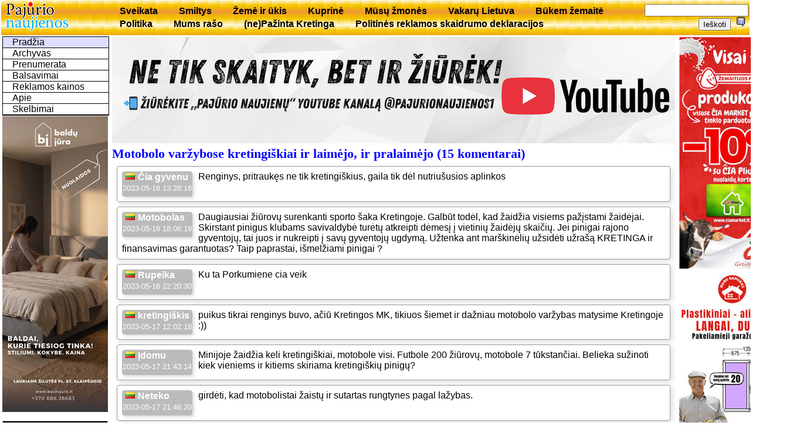

--- FILE ---
content_type: text/html; charset=utf-8
request_url: https://pajurionaujienos.com/index.php?sid=24868&act=show
body_size: 14329
content:
<!DOCTYPE html>
<html lang='lt'>
<head>
<meta charset='UTF-8'>
<title>UAB Pajūrio naujienos</title>
<meta NAME= "KEYWORDS" CONTENT="naujienos, aktualijos, laikraštis, Kretinga" />
<link rel="shortcut icon" href="favicon.ico" />
<link rel='stylesheet' href='/js/jquery-ui-1.12.1.min.css' type='text/css' />
<link rel='stylesheet' href='/js/magnific-popup-min.css' type='text/css' />
<link rel='stylesheet' href='pj.css' type='text/css' />
<script src='/js/jquery-3.2.1.min.js'></script>
<script src='/js/jquery-ui-1.12.1.min.js'></script>
<script src='/js/jquery.magnific-popup.min.js'></script>
<script src='pj.js'></script>
</head>
<body><table id='top'><tr>
  <td style='width:180px'><a href='index.php' title='Puslapio pradžia'><img src='img/pajurionaujienos.gif' alt='Pajūrio naujienos'></a></td>
	<td><div id='menuh'><ul>
	<li><a href='?m=rbr8'>Sveikata</a></li>
	<li><a href='?m=rbr11'>Smiltys</a></li>
	<li><a href='?m=rbr6'>Žemė ir ūkis</a></li>
	<li><a href='?m=rbr12'>Kuprinė</a></li>
	<li><a href='?m=rbr28'>Mūsų žmonės</a></li>
	<li><a href='?m=rbr19'>Vakarų Lietuva</a></li>
	<li><a href='?m=rbr51'>Būkem žemaitē</a></li>
	<li><a href='?m=rbr55'>Politika</a></li>
	<li><a href='?m=rbr57'>Mums rašo</a></li>
	<li><a href='?m=rbr71'>(ne)Pažinta Kretinga</a></li>
	<li><a href='?m=rbr72'>Politinės reklamos skaidrumo deklaracijos</a></li>
</ul></div></td>
	<td style='text-align:right'>
<form style='display:inline' method='GET' action='index.php'>
	<input type='hidden' name='m' value='2' />
	<input type='text' name='words' value='' />
	<input type='submit' value='Ieškoti' />
</form>
<a href='help.php?id=1' title='Paaškinimas,kaip ieškoti' target='_blank' onclick="window.open(this.href,this.target,'width=400,height=400,location=no,toolbar=no,menubar=no,status=no,scrollbars=yes');return false;"><img src='img/help.png' alt='Help'></a>
</td></tr></table>
<table style='width:100%'>
<tr><td id='kaire'>
<div id="menu"><ul class="navlist">
	<li><a class='current' href='?m=0'>Pradžia</a></li>
	<li><a href='?m=3'>Archyvas</a></li>
	<li><a href='?m=4'>Prenumerata</a></li>
	<li><a href='?m=vote'>Balsavimai</a></li>
	<li><a href='?m=5'>Reklamos kainos</a></li>
	<li><a href='?m=1'>Apie</a></li>
	<li><a href='?m=6'>Skelbimai</a></li>
</ul></div>


<div class='reklama'>
<a href= "https://baldujura.lt/">
<img style="max-width:180px" src="foto/reklama/2026/0116bj.jpg" alt="Baldų Jūra">
</a> </div>
<table class='box'><tr><td class='boxtitle'><a href='?m=kalendorius'>2026 Sausis</a></td></tr><tr><td class='boxbody'><table class='kalend'>
<tr><td><b>Pi</b></td><td> </td><td>5</td><td>12</td><td>19</td><td>26</td></tr>
<tr><td><b>An</b></td><td> </td><td>6</td><td>13</td><td class='siandien'>20</td><td>27</td></tr>
<tr><td><b>Tr</b></td><td> </td><td>7</td><td>14</td><td>21</td><td>28</td></tr>
<tr><td><b>Ke</b></td><td class='sv_diena'>1</td><td>8</td><td>15</td><td>22</td><td>29</td></tr>
<tr><td><b>Pe</b></td><td>2</td><td>9</td><td>16</td><td>23</td><td>30</td></tr>
<tr><td><b>Še</b></td><td>3</td><td>10</td><td>17</td><td>24</td><td>31</td></tr>
<tr class='sekm'><td><b>Se</b></td><td>4</td><td>11</td><td>18</td><td>25</td><td> </td></tr></table></td></tr></table>
<table class='box'><tr><td class='boxtitle'><a href='?m=vote'>Apklausa</a></td></tr><tr><td class='boxbody'><p style='text-indent:1em;font-weight:bold;text-align:left;margin:5px 2px'>Ar jums svarbu, kaip naudojamos Savivaldybės biudžeto lėšos?</p><form id='vote917' action='?' METHOD='POST'><input name='voteid' value='917' type='hidden'><input name='item' value='0' type='radio'><font size='-1'>Taip</font><br /><input name='item' value='1' type='radio'><font size='-1'> Ne</font><br /><input name='item' value='2' type='radio'><font size='-1'> Neturiu nuomonės</font><br /><input name='votesubmit' value='Balsuoju' type='submit'>
</form></td></tr></table>
<table class='box'><tr><td class='boxtitle'>Komentarų topas</td></tr><tr><td class='boxbody'><div class='topas'>
<p><a href='?sid=29368&amp;act=exp'><span style='font-weight:normal'>Kviečiame išrinkti „Pajūrio naujienų“ 2025-ųjų Metų žmogų </span></a><a href='?sid=29368&amp;act=show'> (121)</a></p>
<p><a href='?sid=29504&amp;act=exp'><span style='font-weight:normal'>2025-ųjų Metų žmogus –  dr. Dalia Martišauskienė</span></a><a href='?sid=29504&amp;act=show'> (118)</a></p>
<p><a href='?sid=29397&amp;act=exp'><span style='font-weight:normal'>Seimo vadovas lankėsi „Tereke“,  Kretingos ligoninėje ir „Atostogų parke“ </span></a><a href='?sid=29397&amp;act=show'> (82)</a></p>
<p><a href='?sid=29463&amp;act=exp'><span style='font-weight:normal'>Opozicija kandidatą į Etikos komisiją teiks sausį</span></a><a href='?sid=29463&amp;act=show'> (67)</a></p>
<p><a href='?sid=29580&amp;act=exp'><span style='font-weight:normal'>Ar Lietuva šiandien pakartotų Sausio 13-osios žygdarbį?</span></a><a href='?sid=29580&amp;act=show'> (62)</a></p>
<p><a href='?sid=29421&amp;act=exp'><span style='font-weight:normal'>Saugaus eismo sprendimų sulaukė  ir miesto gatvės, ir kelias per kaimą</span></a><a href='?sid=29421&amp;act=show'> (60)</a></p>
<p><a href='?sid=29483&amp;act=exp'><span style='font-weight:normal'>2026–2028 metų valstybės biudžetas:  daugiau lėšų žmonėms, regionams ir viešosioms paslaugoms</span></a><a href='?sid=29483&amp;act=show'> (43)</a></p>
<p><a href='?sid=29460&amp;act=exp'><span style='font-weight:normal'>Didės darbuotojų pajamos, senjorai sulauks didesnių pensijų, augs išmokos</span></a><a href='?sid=29460&amp;act=show'> (39)</a></p>
<p><a href='?sid=29540&amp;act=exp'><span style='font-weight:normal'>Parengtas 2026 m. biudžeto projektas: teikite siūlymus!</span></a><a href='?sid=29540&amp;act=show'> (30)</a></p>
<p><a href='?sid=29520&amp;act=exp'><span style='font-weight:normal'>Seniai regėtas sniego kiekis  užkrovė rūpesčių naštą</span></a><a href='?sid=29520&amp;act=show'> (25)</a></p></div></td></tr></table></td>
<td  id='centras'>

<div class='reklama'>
<a href="http://www.youtube.com/@pajurionaujienos1">
<img style="max-width:960px" src="foto/reklama/2026/0116pj.jpg" alt="pajurio naujienos">
</a> </div><h1>Motobolo varžybose kretingiškiai ir laimėjo, ir pralaimėjo  (15 komentarai)</h1>
<div class='group'><div class='nick'><img class='flag' src='/js/images/flags16x11/lt.gif' alt='LT Lithuania' title='LT Lithuania' /><b>Čia gyvenu</b><br><span style='font-size:80%'>2023-05-16 13:28:16</span></div> Renginys, pritraukęs ne tik kretingiškius, gaila tik dėl nutriušusios aplinkos<div style='clear: both;'></div></div>
<div class='group'><div class='nick'><img class='flag' src='/js/images/flags16x11/lt.gif' alt='LT Lithuania' title='LT Lithuania' /><b>Motobolas</b><br><span style='font-size:80%'>2023-05-16 18:06:19</span></div> Daugiausiai žiūrovų surenkanti sporto šaka Kretingoje. Galbūt todėl, kad žaidžia visiems pažįstami žaidėjai. Skirstant pinigus klubams savivaldybė turėtų  atkreipti dėmesį į vietinių žaidėjų skaičių. Jei pinigai rajono gyventojų, tai juos ir nukreipti į savų gyventojų ugdymą. Užtenka ant marškinėlių užsidėti užrašą KRETINGA ir finansavimas garantuotas? Taip paprastai, išmelžiami pinigai ?<div style='clear: both;'></div></div>
<div class='group'><div class='nick'><img class='flag' src='/js/images/flags16x11/lt.gif' alt='LT Lithuania' title='LT Lithuania' /><b>Rupeika</b><br><span style='font-size:80%'>2023-05-16 22:20:30</span></div> Ku ta Porkumiene cia veik<div style='clear: both;'></div></div>
<div class='group'><div class='nick'><img class='flag' src='/js/images/flags16x11/lt.gif' alt='LT Lithuania' title='LT Lithuania' /><b>kretingiškis</b><br><span style='font-size:80%'>2023-05-17 12:02:18</span></div> puikus tikrai renginys buvo, ačiū Kretingos MK, tikiuos šiemet ir dažniau motobolo varžybas matysime Kretingoje :))<div style='clear: both;'></div></div>
<div class='group'><div class='nick'><img class='flag' src='/js/images/flags16x11/lt.gif' alt='LT Lithuania' title='LT Lithuania' /><b>Įdomu</b><br><span style='font-size:80%'>2023-05-17 21:43:14</span></div> Minijoje žaidžia keli kretingiškiai, motobole visi. Futbole 200 žiūrovų, motobole 7 tūkstančiai. Belieka sužinoti kiek vieniems ir kitiems skiriama kretingiškių pinigų?<div style='clear: both;'></div></div>
<div class='group'><div class='nick'><img class='flag' src='/js/images/flags16x11/lt.gif' alt='LT Lithuania' title='LT Lithuania' /><b>Neteko</b><br><span style='font-size:80%'>2023-05-17 21:46:20</span></div> girdėti, kad motobolistai žaistų ir sutartas rungtynes pagal lažybas.<div style='clear: both;'></div></div>
<div class='group'><div class='nick'><img class='flag' src='/js/images/flags16x11/lt.gif' alt='LT Lithuania' title='LT Lithuania' /><b>Motobolas</b><br><span style='font-size:80%'>2023-05-17 22:00:43</span></div> Lietuvos čempionai. Kur futbolistai? Trečias dešimtukas.<div style='clear: both;'></div></div>
<div class='group'><div class='nick'><img class='flag' src='/js/images/flags16x11/lt.gif' alt='LT Lithuania' title='LT Lithuania' /><b>Pradėkim</b><br><span style='font-size:80%'>2023-05-17 23:17:38</span></div> Nuo Krepšinio. Kiek ten Kretingiškių ?<div style='clear: both;'></div></div>
<div class='group'><div class='nick'><img class='flag' src='/js/images/flags16x11/lt.gif' alt='LT Lithuania' title='LT Lithuania' /><b>To pradėkim</b><br><span style='font-size:80%'>2023-05-17 23:40:24</span></div> Iš karto aišku, kad komentaras kažko iš futbolo pasaulio, visada geriausias puolimas yra gynyba ???? kodėl visada būtina prikišti tą krepšinį?!<br />Taip motobole žaidžia visi kretingiškiai ir dėl to galime pasidžiaugt ???? Futbole ir krepšinį to trūksta..<div style='clear: both;'></div></div>
<div class='group'><div class='nick'><img class='flag' src='/js/images/flags16x11/lt.gif' alt='LT Lithuania' title='LT Lithuania' /><b>Selmys</b><br><span style='font-size:80%'>2023-05-18 00:27:33</span></div> Minija turi Vida Burbona o Motobolas neturi<div style='clear: both;'></div></div>
<div class='group'><div class='nick'><img class='flag' src='/js/images/flags16x11/lt.gif' alt='LT Lithuania' title='LT Lithuania' /><b>Pradėkim</b><br><span style='font-size:80%'>2023-05-18 00:29:22</span></div> Ateina verknsiai prieš sezonus į savivaldybę ir prašo pinigų klubo išlaikymams, kai tuose klubuose savų gyventojų nematyti. Susimastyti ir klubams ir savivaldybei reikėtu. Ar futbolas, ar krepšinis jokio skirtumo,tačiau Krepšinyje  prasčiausia situacija pastaraisiais sezonais. Tokiu tempu savivivdybei gali pradėti remti BC Neptūną. Savivaldybė neprivalo remti klubų !<div style='clear: both;'></div></div>
<div class='group'><div class='nick'><img class='flag' src='/js/images/flags16x11/lt.gif' alt='LT Lithuania' title='LT Lithuania' /><b>klausimas</b><br><span style='font-size:80%'>2023-05-18 00:30:19</span></div> Kiek motobolo komandų Lietuvoje? kiek futbolo ir kiek krepšinio? Kiek rungtynių per sezoną sužaidžia motobolistai ir kiek krepšininkai ir futbolistai? Tokio kaip Lietuvos motobolo cempionato isvis nera. Aij yra juk žaidė Kretinga vienas prieš Kretinga -2. Nemaišykim renginio nuo sporto.<div style='clear: both;'></div></div>
<div class='group'><div class='nick'><img class='flag' src='/js/images/flags16x11/ru.gif' alt='RU Russian Federation' title='RU Russian Federation' /><b>Vecerskis</b><br><span style='font-size:80%'>2023-05-18 01:30:23</span></div> Motoboke i tusciua lapus nieks nepasiraso ar pervestas lesas i saskaita grazint neliepia biznio ten nepadarysi<div style='clear: both;'></div></div>
<div class='group'><div class='nick'><img class='flag' src='/js/images/flags16x11/lt.gif' alt='LT Lithuania' title='LT Lithuania' /><b>Reikalinga</b><br><span style='font-size:80%'>2023-05-18 05:30:05</span></div> Sąlyga. Futbole tik vietiniai. Kad ir žemesnė lyga. Juk vaikams bus paskata tobulėti. Ar milijonus kišime į stadioną, kad juose lakstytų žaidėjai iš viso pasaulio, o vietiniai šildytų suolą? Tada baigsis ir statybos ir prasidės  normalus futbolas. Cirkų jau prisižiūrėjome.<div style='clear: both;'></div></div>
<div class='group'><div class='nick'><img class='flag' src='/js/images/flags16x11/lt.gif' alt='LT Lithuania' title='LT Lithuania' /><b>Motobolas</b><br><span style='font-size:80%'>2023-05-18 07:25:59</span></div> Kiek matom žaidžia su užsieno komandomis. Duokim daugiau finansų ir dar daugiau varžybų bus. Žodžiu reikia finansinės kontrolės kai kuriems klubams. Ateina prasti laikai...<div style='clear: both;'></div></div><div class='nick' style='float:none; padding: 5px 10px;'>
		<form  enctype='multipart/form-data' action='?sid=24868&act=show' METHOD='POST'>
			Jūsų vardas,pavardė:<br><input type='text' name='nick' style='width:20em' value='' />
			<br>Trumpas komentaras:<br><textarea name='txt' style='display:block;width:98%;padding:0 10;height:10em'></textarea>
			<br><input type='submit' name='ivesk_komentara' value='Palikti komentarą' />
		</form><p style="font-style:italic;">WWW.PAJURIONAUJIENOS.COM pasilieka teisę pašalinti tuos skaitytojų komentarus,
	kurie yra nekultūringi, nesusiję su tema, pasirašyti kito asmens vardu, pažeidžia įstatymus, reklamuoja,
	kursto nelegaliems veiksmams.</p>
	<p style="font-style:italic;">WWW.PAJURIONAUJIENOS.COM privalo informuoti specialiąsias Lietuvos tarnybas apie įžeidžiančių, smurtą,
	rasinę, tautinę, religinę ar kitokią neapykantą skatinančių komentarų autorių duomenis.
	O taip pat gali tai padaryti savo iniciatyva.</p></div></td>
<td id='desne' style='text-align:center'>

<div class='reklama'>
<a href= "https://www.ciamarket.lt/">
<img style="max-width:180px" src="foto/reklama/2025/0324.CiaMarket.jpg" alt="Cia market">
</a> 

<a href="https://manonamukas.lt/">
<img style="max-width:180px" src="foto/reklama/2025/1024.namukas.jpg" alt="Mano namukas">
</a> 
<img style="max-width:180px" src="foto/reklama/2025/0427.mrf.jpg" alt="MRF">
</div></td></tr></table>
<div id='bottom'>
Visos teisės saugomos. © 2006-2017 UAB 'Pajūrio naujienos'. Atsakomybės apribojimas.
<a href='mailto:pingvinui@hotmail.com'>pingvinas </a></div>
</body>
</html>